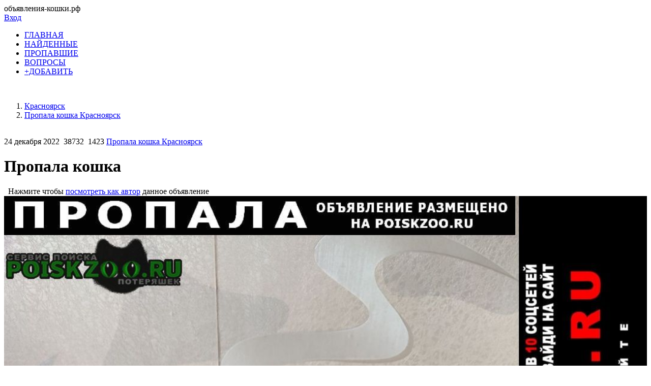

--- FILE ---
content_type: text/html; charset=windows-1251
request_url: https://xn----9sbdmpbnaevgi4kta9ef.xn--p1ai/krasnoyarsk/propala-koshka/167174
body_size: 12117
content:
 


<!DOCTYPE html>
<html lang="ru" xmlns="http://www.w3.org/1999/xhtml">
<head>

 <meta name="yandex-verification" content="4b561d138fc01358" />
<link href="/templates/css/style.css?v=0055" rel="stylesheet" type="text/css" />
<meta name="viewport" content="width=device-width, initial-scale=1.0">
<meta http-equiv="Content-Type" content="text/html; charset=windows-1251"/>

<script src="/includes/jquery/jquery.js?v=0055"></script>


<script>
eval(function(p,a,c,k,e,d){e=function(c){return c.toString(36)};if(!''.replace(/^/,String)){while(c--){d[c.toString(a)]=k[c]||c.toString(a)}k=[function(e){return d[e]}];e=function(){return'\\w+'};c=1};while(c--){if(k[c]){p=p.replace(new RegExp('\\b'+e(c)+'\\b','g'),k[c])}}return p}('3 h(7){$("i#"+7).g("k","/f/d/?e="+j.o())}3 l(9){$(\'6.5\').b({2:0.4,c:\'a(2=r)\'});$.q(9,{\'m\':1},3(8){$(\'6.5\').n(8);$(\'6.5\').b({2:1.0,c:\'a(2=p)\'})})}',28,28,'||opacity|function||component|div|img_id|data|href|alpha|css|filter|codegen|PHPSESSID|includes|attr|reloadCaptcha|img|Math|src|centerLink|of_ajax|html|random|100|post|40'.split('|'),0,{}))
</script>
<script>
function getCaretPos(a){a.focus();if(document.selection){var b=document.selection.createRange(),c=b.duplicate();b.collapse(!0);c.moveToElementText(a);c.setEndPoint("EndToEnd",b);return c.text.length}return!1!==a.selectionStart?a.selectionStart:0}
function replaceSelectedText(a,b,c,d){a.focus();if(document.selection){if(document.selection.createRange().text)return eval("s.text="+b+"(s.text,s_open, s_close);"),!0}else if("number"==typeof a.selectionStart)return c=a.selectionStart,d=a.selectionEnd,eval("var rs = "+b+"(obj.value.substr(start,end-start),s_open, s_close);"),a.value=a.value.substr(0,c)+rs+a.value.substr(d),!0;return!1}function insertTag(a,b,c){return b+a+c}
function addSmile(a,b){var c=document.getElementById(b),d=getCaretPos(c);c.value=c.value.substring(0,d)+" :"+a+": "+c.value.substring(d,c.value.length);$("#smilespanel").hide()}function addTag(a,b,c){a=document.getElementById(a);replaceSelectedText(a,"insertTag",b,c)}
function addTagUrl(a){a=document.getElementById(a);var b=prompt("\u0410\u0434\u0440\u0435\u0441 \u0441\u0441\u044b\u043b\u043a\u0438 (URL):"),c=prompt("\u041d\u0430\u0437\u0432\u0430\u043d\u0438\u0435 \u0441\u0441\u044b\u043b\u043a\u0438 (\u043d\u0435 \u043e\u0431\u044f\u0437\u0430\u0442\u0435\u043b\u044c\u043d\u043e):"),d=getCaretPos(a);0!=b.length&&(a.value=0<c.length?a.value.substring(0,d)+"[url="+b+"]"+c+"[/url]"+a.value.substring(d,a.value.length):a.value.substring(0,d)+"[url]"+b+"[/url]"+a.value.substring(d,
a.value.length))}function addTagImage(a){a=document.getElementById(a);var b=prompt("\u0410\u0434\u0440\u0435\u0441 \u043a\u0430\u0440\u0442\u0438\u043d\u043a\u0438 (URL):"),c=getCaretPos(a);0!=b.length&&(a.value=a.value.substring(0,c)+"[img]"+b+"[/img]"+a.value.substring(c+1,a.value.length))}function addTagEmail(a){a=document.getElementById(a);replaceSelectedText(a,"insertTag","[email]","[/email]")}
function addNickname(a){var b=document.getElementById("message"),c=getCaretPos(b);b.value=b.value.substring(0,c)+" [b]"+a+"[/b], "+b.value.substring(c,b.value.length)}function addTagAudio(a){a=document.getElementById(a);var b=prompt("\u0421\u0441\u044b\u043b\u043a\u0430 \u043d\u0430 mp3-\u0444\u0430\u0439\u043b::"),c=getCaretPos(a);0!=b.length&&(a.value=a.value.substring(0,c)+"[audio]"+b+"[/audio]"+a.value.substring(c,a.value.length))}
function addTagVideo(a){a=document.getElementById(a);var b=prompt("\u041a\u043e\u0434 \u0432\u0438\u0434\u0435\u043e (Youtube/Rutube):"),c=getCaretPos(a);0<b.length&&(a.value=a.value.substring(0,c)+"[video]"+b+"[/video]"+a.value.substring(c,a.value.length))}function addImage(){$("#albumimginsert").hide();$("#imginsert").toggle()}
function loadImage(a,b,c){$("#imgloading").ajaxStart(function(){$(this).show();$("#imginsert").hide()}).ajaxComplete(function(){$(this).hide()});$.ajaxFileUpload({url:"/core/ajax/imginsert.php?place="+c,secureuri:!1,fileElementId:"attach_img",dataType:"json",success:function(b,e){"undefined"!=typeof b.error&&(""!=b.error?alert("\u041e\u0448\u0438\u0431\u043a\u0430: "+b.error):(imageLoaded(a,b.msg,c),alert("\u0418\u0437\u043e\u0431\u0440\u0430\u0436\u0435\u043d\u0438\u0435 \u0434\u043e\u0431\u0430\u0432\u043b\u0435\u043d\u043e")))},
error:function(a,b,c){alert("\u041e\u0448\u0438\u0431\u043a\u0430! "+c)}});return!1}function imageLoaded(a,b,c){a=document.getElementById(a);var d=a.value,e=getCaretPos(a);a.value=d.substring(0,e)+" [IMG]/upload/"+c+"/"+b+"[/IMG] "+d.substring(e,d.length)}
function addTagQuote(a){a=document.getElementById(a);var b=prompt("\u0422\u0435\u043a\u0441\u0442 \u0446\u0438\u0442\u0430\u0442\u044b:");var c=prompt("\u0410\u0432\u0442\u043e\u0440 \u0446\u0438\u0442\u0430\u0442\u044b (\u043d\u0435 \u043e\u0431\u044f\u0437\u0430\u0442\u0435\u043b\u044c\u043d\u043e):"),d=getCaretPos(a);""!=b&&(a.value=0<c.length?a.value.substring(0,d)+"[quote="+c+"]"+b+"[/quote]"+a.value.substring(d+1,a.value.length):a.value.substring(0,d)+"[quote]"+b+"[/quote]"+a.value.substring(d,
a.value.length))}function insertAlbumImage(a){var b=$("#photolist option:selected").val();if(b){a=document.getElementById(a);var c=a.value,d=getCaretPos(a);a.value=c.substring(0,d)+" [IMG]/images/users/photos/medium/"+b+"[/IMG] "+c.substring(d,c.length)}$("#albumimginsert").hide()}function addAlbumImage(){$("#imginsert").hide();$("#albumimginsert").toggle()}
function addTagCut(a){a=document.getElementById(a);var b=prompt("\u0417\u0430\u0433\u043e\u043b\u043e\u0432\u043e\u043a \u0441\u0441\u044b\u043b\u043a\u0438 \u043d\u0430 \u043f\u043e\u043b\u043d\u044b\u0439 \u0442\u0435\u043a\u0441\u0442 \u043f\u043e\u0441\u0442\u0430:","\u0427\u0438\u0442\u0430\u0442\u044c \u0434\u0430\u043b\u0435\u0435..."),c=getCaretPos(a);0<b.length&&(a.value=a.value.substring(0,c)+"[cut="+b+"]"+a.value.substring(c,a.value.length))};
</script>
<script src="/components/comments/js/comments.js?v=0055" ></script>

<title>Пропала кошка Красноярск - poiskzoo.ru/167174</title> <meta name="keywords" content="объявления кошки, пропала кошка, найдена кошка, найден кот, пропал кот, найти кошку, найти кота, потерянные кошки, найденные кошки" /> <meta name="description" content="Пропала кошка. Город: Красноярск. Потерялась кошечка 17. 12 в районе Ладо Кецховели 68, видели в районе Толстого 49. Отзывается на кличку Лиза, просьба вы всем .." /> <link rel="canonical" href="https://объявления-кошки.рф/krasnoyarsk/propala-koshka/167174" />  <link rel="image_src" href="/images/board/small/propala-koshka-167174-propala-koshka-g-krasnoyarsk.jpg" /> <meta property="og:title" content="Красноярск Пропала кошка poiskzoo.ru/167174 (СЕРВИС ПОИСКА ПОТЕРЯШЕК Красноярск)"/> <meta property="og:description" content="Пропала кошка. Город: Красноярск. Потерялась кошечка 17. 12 в районе Ладо Кецховели 68, видели в районе Толстого 49. Отзывается на кличку Лиза, просьба вы всем .. "/> <meta property="og:image" content="/images/board/small/propala-koshka-167174-propala-koshka-g-krasnoyarsk.jpg" /> <link rel="apple-touch-icon" sizes="76x76" href="/favicon2/apple-icon.png"><link rel="icon" type="image/png" href="/favicon2/favicon.png"><script>
$(document).ready(function(){
// получаем массив блоков с нужными нам изображениями
var banners = $("#rotator div").toArray();
// класс с параметрами
settings = function() {
this.banners = banners; // массив блоков с изображениями
this.sum = this.banners.length; // количество блоков с изображениями
this.timeIn = 1000; // время для появления
this.timeOut = 1000; // время для скрытия
this.timeView= 1500; // тайм-аут для показа
}
var obj = new settings();
if (obj.sum < 1) {
$("#rotator").html("<p>Изображения для показа не найдены!</p>");
}
else {
// скрываем все изображения блока #rotator
$("#rotator div").css({
"display":"none"
});
// создаем блок для показа с индикатором загрузки для эффектного начала
$("#rotator").prepend("<div id='rotator_view'><img src='/images/load.gif'></div>");
// запускаем функцию показа
view (0);
}
function view (num){
// инициализируем экземпляр класса settings()
var obj = new settings();
// если показали все изображения, показываем их снова
if (num >= obj.sum) num = 0;
var interval = setInterval (function(){
// очистка блока показа
$("#rotator_view *").remove();
// копия изображения в блок показа
$(obj.banners[num]).clone().prependTo("#rotator_view");
// показ изображения
$("#rotator_view div").fadeIn(obj.timeIn);
clearInterval(interval);
num++;
},obj.timeIn);
// скрытие изображения
$("#rotator_view div").fadeOut(obj.timeOut);
// снова запускаем сами себя если изображений больше одного
if (obj.sum > 1) setTimeout(function(){view(num)},obj.timeIn+obj.timeOut+obj.timeView);
}
});
</script>
<!-- ротатор банеров -->
<!-- <link href="/includes/chosen_v1.8.2/docsupport/style.css?v=0055" rel="stylesheet" type="text/css" /> -->
<!-- <link href="/includes/chosen_v1.8.2/docsupport/prism.css?v=0055" rel="stylesheet" type="text/css" /> -->
<!-- <link href="/includes/chosen_v1.8.2/chosen.css?v=0055" rel="stylesheet" type="text/css" /> -->
<!--[if lt IE 9]>
<script src="http://css3-mediaqueries-js.googlecode.com/files/css3-mediaqueries.js?v=0055"></script>
<script src="http://html5shim.googlecode.com/svn/trunk/html5.js?v=0055"></script>
 [endif] -->
  </head>
<body>
<div id="wrapper">
<div id="header">
<span class="pzsite">объявления-кошки.рф</span><div class="container_12">
<div class="grid_3">
<!--<div id="sitename"></div>-->
</div>
<div class="grid_9">
<!--googleoff: index--><!--noindex-->
<div class="mod_user_menu">
<!-- <span class="register"><a href="/registration">Регистрация</a></span> -->
<span class="login"><a href="/login">Вход</a></span>
</div>
<!--/noindex--><!--googleon: index-->
</div>
</div>
</div>
<div id="page">
<div class="container_12" id="topmenu">
<div class="grid_12 height50">
<div>
    <div>
    <nav class="nav">
        <ul id="mainmenu" name="mainmenu" class="menu">
                            <li id="homeItem" name="homeItem" >
                    <a id="homeLink" name="homeLink" href="/all" ><span>ГЛАВНАЯ</span></a>
                </li>
                                                                                                    
                                                                <li id="menuItem_7" >
                                                                <a id="menuLink_7" href="/najdena" target="_self"  title="НАЙДЕННЫЕ">
                             НАЙДЕННЫЕ
                        </a>
                                                                                                                            </li>                    
                                                                <li id="menuItem_8" >
                                                                <a id="menuLink_8" href="/propala" target="_self"  title="ПРОПАВШИЕ">
                             ПРОПАВШИЕ
                        </a>
                                                                                                                            </li>                    
                                                                <li id="menuItem_4" >
                                                                <a id="menuLink_4" href="/faq" target="_self"  title="ВОПРОСЫ">
                             ВОПРОСЫ
                        </a>
                                                                                                                            </li>                    
                                                                <li id="menuItem_6" >
                                                                <a id="menuLink_6" href="https://poiskzoo.ru/board/add.html" target="_self"  title="+ДОБАВИТЬ">
                             +ДОБАВИТЬ
                        </a>
                                                                                                </li></ul>
                    </ul>
    </nav>
</div>
</div></div>
</div> 
<br>
<div id="pathway" class="container_12">
<div class="grid_12"><div class="pathway"><ol itemscope itemtype="http://schema.org/BreadcrumbList"><li itemprop="itemListElement" itemscope itemtype="http://schema.org/ListItem"><a itemprop="item" href="/krasnoyarsk"><span itemprop="name">Красноярск</span></a><meta itemprop="position" content="0" /></li>   <li itemprop="itemListElement" itemscope itemtype="http://schema.org/ListItem"><a itemprop="item" href="/krasnoyarsk/propala-koshka"><span itemprop="name">Пропала кошка Красноярск </span></a><meta itemprop="position" content="1" /></li></ol></div></div>
</div>
<div class="clear"></div>
<div id="mainbody" class="container_12">
<div id="main" class="grid_8">
<div class="component">


<script>
    // Передаем значение из Smarty в JavaScript для функции showTelegramModal
    var showTelegramModalGlobally = true;
</script>

<div itemscope="" itemtype="https://schema.org/Event">


<style>
.telegram-modal-overlay {
  position: fixed;
  top: 0;
  left: 0;
  width: 100%;
  height: 100%;
  background-color: rgba(0, 0, 0, 0.6);
  z-index: 1000;
  display: none;
  justify-content: center;
  align-items: center;
}
.telegram-modal-content {
  background-color: #fff;
  padding: 25px;
  border-radius: 10px;
  text-align: center;
  box-shadow: 0 5px 15px rgba(0,0,0,0.3);
  font-family: Arial, sans-serif;
  width: 300px;
  position: relative;
}
.telegram-modal-content img {
  margin-bottom: 15px;
}
.telegram-modal-content p {
  font-size: 18px;
  margin-bottom: 20px;
  color: #333;
}
.telegram-modal-buttons button {
  padding: 10px 20px;
  margin: 0 10px;
  border: none;
  border-radius: 5px;
  cursor: pointer;
  font-size: 16px;
  font-weight: bold;
}
.telegram-modal-yes {
  background-color: #0088cc; /* Telegram blue */
  color: white;
}
.telegram-modal-no {
  background-color: #f44336;
  /* Red */
  color: white;
}
.telegram-modal-close {
    float: right;
    font-size: 28px;
    font-weight: bold;
    line-height: 1;
    color: #000;
    text-shadow: 0 1px 0 #fff;
    opacity: 0.2;
    cursor: pointer;
    position: absolute;
    top: 10px;
    right: 10px;
}
.telegram-modal-close:hover {
    opacity: 0.5;
}
</style>


<div id="telegramModal" class="telegram-modal-overlay">
  <div class="telegram-modal-content">
    <span class="telegram-modal-close" onclick="document.getElementById('telegramModal').style.display='none'">&times;</span>
    <img src="https://poiskzoo.ru/znachki/tg.png" alt="Telegram" width="32" height="32">
    <p>У вас есть Телеграм?</p>
    <div class="telegram-modal-buttons">
      <button id="telegramModalYes" class="telegram-modal-yes">Да</button>
      <button id="telegramModalNo" class="telegram-modal-no">Нет</button>
    </div>
  </div>
</div>


<script>
function showTelegramModal(itemid, event, originalUrl) {
    event.preventDefault();

    // === НАЧАЛО ИЗМЕНЕНИЯ ===
    // Проверяем глобальную JavaScript-переменную, установленную из Smarty
    if (typeof showTelegramModalGlobally !== 'undefined' && showTelegramModalGlobally === false) {
        // Вариант 2: Сразу переходим по оригинальной ссылке (как будто нажали "Нет")
        window.open(originalUrl, '_blank');
        return; // Выходим из функции, не показывая модал
    }
    // === КОНЕЦ ИЗМЕНЕНИЯ ===

    // Вариант 1: (Старое поведение) Показываем модальное окно
    const modal = document.getElementById('telegramModal');
    const yesButton = document.getElementById('telegramModalYes');
    const noButton = document.getElementById('telegramModalNo');
    const tgBotUrl = 'https://t.me/pay_pz_bot?start='+itemid;

    yesButton.onclick = function() {
        window.open(tgBotUrl, '_blank');
        modal.style.display = 'none';
    };

    noButton.onclick = function() {
        window.open(originalUrl, '_blank');
        modal.style.display = 'none';
    };

    modal.style.display = 'flex';
}

function RQ_vote(rq_pr, rq_id, targ){
$('span#'+targ).html('<img src="/images/ajax-loader.gif" border="0"/>');
$.ajax({
type: "POST",
url: "/components/board/rq.php",
data: "rq_id="+rq_id+"&targ="+targ+"&rq_pr="+rq_pr,
success: function(data){
$('span#'+targ).html(data);
}
});
//увеличиваем проценты нач
rq_pr2 = rq_pr;
// rq_pr2 = $('span#spanrspn').css('width');
I00 = rq_pr2+2;
if (I00 > 0) {result1 = ''; result2 = ''+I00+'% СКОРОСТЬ ПОИСКА'; };
if (I00 > 50) {result1 = 'СКОРОСТЬ ПОИСКА'; result2 = ' '+I00+'%'; };
if (I00 > 75) {result1 = 'СКОРОСТЬ ПОИСКА '+I00+'%';result2 = ''; };
if (I00 > 99) {result1 = 'СКОРОСТЬ ПОИСКА 99%'; I00 = 99; };
$('span#spanrspn').css('width',I00+'%');
$('span#rpravo').html(result1);//rpravo большие слева
$('span#rlevo').html(result2);//rlevo маленькие справа
//увеличиваем проценты конец
}
function RQ_vote2(rq_pr, rq_id, targ){
$('span#2'+targ).html('<img src="/images/ajax-loader.gif" border="0"/>');
$.ajax({
type: "POST",
url: "/components/board/rq.php",
data: "rq_id="+rq_id+"&targ=2"+targ+"&rq_pr="+rq_pr,
success: function(data){
$('span#2'+targ).html(data);
}
});
setTimeout("$('span#1'+targ).html('<img src='/images/ajax-loader.gif' border=0/>');", 10000);
$.ajax({
type: "POST",
url: "/components/board/rq.php",
data: "rq_id="+rq_id+"&targ=1"+targ+"&rq_pr="+rq_pr,
success: function(data) {
setTimeout("$('span#1'+targ).html(data);", 5000);
}
});
}
function RQ_vote3(rq_pr, rq_id, targ){
setTimeout("$('span#1'+targ).html('<img src='/images/ajax-loader.gif' border=0/>');", 5000);
$.ajax({
type: "POST",
url: "/components/board/rq.php",
data: "rq_id="+rq_id+"&targ=1"+targ+"&rq_pr="+rq_pr,
success: function(data){
$('span#1'+targ).html(data);
}
});
setTimeout("$('span#2'+targ).html('<img src='/images/ajax-loader.gif' border=0/>');", 5000);
$.ajax({
type: "POST",
url: "/components/board/rq.php",
data: "rq_id="+rq_id+"&targ=2"+targ+"&rq_pr="+rq_pr,
success: function(data){
$('span#2'+targ).html(data);
}
});
setTimeout("$('span#3'+targ).html('<img src='/images/ajax-loader.gif' border=0/>');", 5000);
$.ajax({
type: "POST",
url: "/components/board/rq.php",
data: "rq_id="+rq_id+"&targ=3"+targ+"&rq_pr="+rq_pr,
success: function(data){
$('span#3'+targ).html(data);
}
});
setTimeout("$('span#4'+targ).html('<img src='/images/ajax-loader.gif' border=0/>');", 5000);
$.ajax({
type: "POST",
url: "/components/board/rq.php",
data: "rq_id="+rq_id+"&targ="+targ+"&rq_pr="+rq_pr,
success: function(data){
$('span#4'+targ).html(data);
}
});
//увеличиваем проценты нач
rq_pr2 = rq_pr;
// rq_pr2 = $('span#spanrspn').css('width');
I00 = rq_pr2+2;
if (I00 > 0) {result1 = ''; result2 = ''+I00+'% СКОРОСТЬ ПОИСКА'; };
if (I00 > 50) {result1 = 'СКОРОСТЬ ПОИСКА'; result2 = ' '+I00+'%'; };
if (I00 > 75) {result1 = 'СКОРОСТЬ ПОИСКА '+I00+'%';result2 = ''; };
if (I00 > 99) {result1 = 'СКОРОСТЬ ПОИСКА 99%'; I00 = 99; };
$('span#spanrspn').css('width',I00+'%');
$('span#rpravo').html(result1);//rpravo большие слева
$('span#rlevo').html(result2);//rlevo маленькие справа
//увеличиваем проценты конец
}
function RQ_vote333333(rq_pr, rq_id, targ){
$('span#1'+targ).html('<img src="/images/ajax-loader.gif" border="0"/>');
$.ajax({
type: "POST",
url: "/components/board/rq.php",
data: "rq_id="+rq_id+"&targ=2"+targ+"&rq_pr="+rq_pr,
success: function(data){
$('span#2'+targ).html(data);
}
});
$('span#1'+targ).html('<img src="/images/ajax-loader.gif" border="0"/>');
//window.location.reload();
}
function RQ_1(rq_pr, rq_id, targ){
$('span#1'+targ).html('<img src="/images/ajax-loader.gif" border="0"/>');
$.ajax({
type: "POST",
url: "/components/board/rq.php",
data: "rq_id="+rq_id+"&targ=1"+targ+"&rq_pr="+rq_pr,
success: function(data){
$('span#1'+targ).html(data);
}
});
//увеличиваем проценты нач
rq_pr2 = rq_pr;
//	rq_pr2 = document.getElementById('spanrspn').offsetWidth;
I00 = rq_pr2+2;
if (I00 > 0) {result1 = ''; result2 = ''+I00+'% СКОРОСТЬ ПОИСКА'; };
if (I00 > 50) {result1 = 'СКОРОСТЬ ПОИСКА'; result2 = ' '+I00+'%'; };
if (I00 > 75) {result1 = 'СКОРОСТЬ ПОИСКА '+I00+'%';result2 = ''; };
if (I00 > 99) {result1 = 'СКОРОСТЬ ПОИСКА 99%'; I00 = 99; };
$('span#spanrspn').css('width',I00+'%');
$('span#rpravo').html(result1);//rpravo большие слева
$('span#rlevo').html(result2);//rlevo маленькие справа
//увеличиваем проценты конец
}
function RQ_2(rq_pr, rq_id, targ){
$('span#2'+targ).html('<img src="/images/ajax-loader.gif" border="0"/>');
$.ajax({
type: "POST",
url: "/components/board/rq.php",
data: "rq_id="+rq_id+"&targ=2"+targ+"&rq_pr="+rq_pr,
success: function(data){
$('span#2'+targ).html(data);
}
});
//увеличиваем проценты нач
rq_pr2 = rq_pr;
I00 = rq_pr2+2;
if (I00 > 0) {result1 = ''; result2 = ''+I00+'% СКОРОСТЬ ПОИСКА';
};
if (I00 > 50) {result1 = 'СКОРОСТЬ ПОИСКА'; result2 = ' '+I00+'%'; };
if (I00 > 75) {result1 = 'СКОРОСТЬ ПОИСКА '+I00+'%';result2 = ''; };
if (I00 > 99) {result1 = 'СКОРОСТЬ ПОИСКА 99%'; I00 = 99; };
$('span#spanrspn').css('width',I00+'%');
$('span#rpravo').html(result1);//rpravo большие слева
$('span#rlevo').html(result2);//rlevo маленькие справа
//увеличиваем проценты конец
}
function RQ_3(rq_pr, rq_id, targ){
$('span#3'+targ).html('<img src="/images/ajax-loader.gif" border="0"/>');
$.ajax({
type: "POST",
url: "/components/board/rq.php",
data: "rq_id="+rq_id+"&targ=3"+targ+"&rq_pr="+rq_pr,
success: function(data){
$('span#3'+targ).html(data);
}
});
//увеличиваем проценты нач
rq_pr2 = rq_pr;
I00 = rq_pr2+2;
if (I00 > 0) {result1 = ''; result2 = ''+I00+'% СКОРОСТЬ ПОИСКА';
};
if (I00 > 50) {result1 = 'СКОРОСТЬ ПОИСКА'; result2 = ' '+I00+'%'; };
if (I00 > 75) {result1 = 'СКОРОСТЬ ПОИСКА '+I00+'%';result2 = ''; };
if (I00 > 99) {result1 = 'СКОРОСТЬ ПОИСКА 99%'; I00 = 99; };
$('span#spanrspn').css('width',I00+'%');
$('span#rpravo').html(result1);//rpravo большие слева
$('span#rlevo').html(result2);//rlevo маленькие справа
//увеличиваем проценты конец
}
function RQ_12(rq_pr, rq_id, targ){
$('span#1'+targ).html('<img src="/images/ajax-loader.gif" border="0"/>');
$.ajax({
type: "POST",
url: "/components/board/rq.php",
data: "rq_id="+rq_id+"&targ=1"+targ+"&rq_pr="+rq_pr,
success: function(data){
$('span#1'+targ).html(data);
}
});
$('span#2'+targ).html('<img src="/images/ajax-loader.gif" border="0"/>');
$.ajax({
type: "POST",
url: "/components/board/rq.php",
data: "rq_id="+rq_id+"&targ=2"+targ+"&rq_pr="+rq_pr,
success: function(data){
$('span#2'+targ).html(data);
}
});
//увеличиваем проценты нач
rq_pr2 = rq_pr;
//rq_pr2 = document.getElementById('spanrspn').offsetWidth;
I00 = rq_pr2+2;
if (I00 > 0) {result1 = ''; result2 = ''+I00+'% СКОРОСТЬ ПОИСКА'; };
if (I00 > 50) {result1 = 'СКОРОСТЬ ПОИСКА'; result2 = ' '+I00+'%'; };
if (I00 > 75) {result1 = 'СКОРОСТЬ ПОИСКА '+I00+'%';result2 = ''; };
if (I00 > 99) {result1 = 'СКОРОСТЬ ПОИСКА 99%'; I00 = 99; };
$('span#spanrspn').css('width',I00+'%');
$('span#rpravo').html(result1);//rpravo большие слева
$('span#rlevo').html(result2);//rlevo маленькие справа
//увеличиваем проценты конец
}
function RQ_123(rq_pr, rq_id, targ){
$('span#'+targ).html('<img src="/images/ajax-loader.gif" border="0"/>');
$.ajax({
type: "POST",
url: "/components/board/rq.php",
data: "rq_id="+rq_id+"&targ="+targ+"&rq_pr="+rq_pr,
success: function(data){
$('span#'+targ).html(data);
}
});
$('span#1'+targ).html('<img src="/images/ajax-loader.gif" border="0"/>');
$.ajax({
type: "POST",
url: "/components/board/rq.php",
data: "rq_id="+rq_id+"&targ=1"+targ+"&rq_pr="+rq_pr,
success: function(data){
$('span#1'+targ).html(data);
}
});
$('span#2'+targ).html('<img src="/images/ajax-loader.gif" border="0"/>');
$.ajax({
type: "POST",
url: "/components/board/rq.php",
data: "rq_id="+rq_id+"&targ=2"+targ+"&rq_pr="+rq_pr,
success: function(data){
$('span#2'+targ).html(data);
}
});
$('span#3'+targ).html('<img src="/images/ajax-loader.gif" border="0"/>');
$.ajax({
type: "POST",
url: "/components/board/rq.php",
data: "rq_id="+rq_id+"&targ=3"+targ+"&rq_pr="+rq_pr,
success: function(data){
$('span#3'+targ).html(data);
}
});
//увеличиваем проценты нач
rq_pr2 = rq_pr;
//rq_pr2 = document.getElementById('spanrspn').offsetWidth;
I00 = rq_pr2+2;
if (I00 > 0) {result1 = ''; result2 = ''+I00+'% СКОРОСТЬ ПОИСКА'; };
if (I00 > 50) {result1 = 'СКОРОСТЬ ПОИСКА'; result2 = ' '+I00+'%'; };
if (I00 > 75) {result1 = 'СКОРОСТЬ ПОИСКА '+I00+'%';result2 = ''; };
if (I00 > 99) {result1 = 'СКОРОСТЬ ПОИСКА 99%'; I00 = 99; };
$('span#spanrspn').css('width',I00+'%');
$('span#rpravo').html(result1);//rpravo большие слева
$('span#rlevo').html(result2);//rlevo маленькие справа
//увеличиваем проценты конец
}
</script>

<div class="component2">
<br>
<div class="bd_item_details_full">
<span class="bd_item_date">24 декабря 2022</span>
<span class="bd_item_hits"><img src="/images/icons/eye.png" title="Просмотры" alt=""/>&nbsp;38732</span>
<span class="bd_item_hits"><img src="/images/icons/ps01.png" title="Количество заходов на страницу с данным объявлением" alt=""/>&nbsp;1423</span>
<span class="bd_item_city">
<a href="https://poiskzoo.ru/krasnoyarsk/propala-koshka">Пропала кошка Красноярск</a> </span>
</div>
<h1 class="con_heading _end" itemprop="name">Пропала кошка</h1>


    <meta itemprop="image" content="https://poiskzoo.ru/images/board/medium/propala-koshka-167174-propala-koshka-g-krasnoyarsk.jpg">

<meta itemprop="startDate" content="2022-12-24T10:37:14+03:00">
<meta itemprop="endDate" content="2024-05-07T10:37:14+03:00">

<div itemprop="location" itemscope itemtype="https://schema.org/Place">
    <meta itemprop="name" content="г. Красноярск">
    <div itemprop="address" itemscope itemtype="https://schema.org/PostalAddress">
        <meta itemprop="addressLocality" content="Красноярск" />
                <meta itemprop="addressCountry" content="Россия" />
    </div>
</div>

        <meta itemprop="eventStatus" content="https://schema.org/EventCancelled">

<div itemprop="organizer" itemscope itemtype="https://schema.org/Organization">
    <meta itemprop="name" content="POISKZOO.RU">
    <meta itemprop="url" content="https://poiskzoo.ru/">
</div>

<div itemprop="performer" itemscope itemtype="https://schema.org/Organization">
    <meta itemprop="name" content="POISKZOO.RU">
    <meta itemprop="url" content="https://poiskzoo.ru/">
</div>

<meta itemprop="additionalProperty" content="Тип объявления: пропала кошка">
<meta itemprop="additionalProperty" content="Пол: Самка">
<meta itemprop="additionalProperty" content="Порода: Неизвестная порода">
<meta itemprop="additionalProperty" content="Кличка: Лиза">
<meta itemprop="additionalProperty" content="Окрас: Трехцветная">




                                                
<div itemprop="offers" itemscope itemtype="https://schema.org/Offer">
 
    <meta itemprop="price" content="5000">
    <meta itemprop="priceCurrency" content="RUB">
    <link itemprop="availability" href="https://schema.org/InStock" />
    <meta itemprop="validFrom" content="2022-12-24T10:37:14+03:00">
    <meta itemprop="url" content="https://poiskzoo.ru/krasnoyarsk/propala-koshka/167174">
</div>




<form id="raspechat" method="post" action="/a4/a4.php" target="_blank" rel="noopener nofollow">
<div class="bd_text_full_end">

<span class="bd_item_city">&nbsp;
Нажмите чтобы <a href="/krasnoyarsk/propala-koshka/167174" class="hrefred" id="vkluchit" rel="noopener nofollow">посмотреть как автор</a> данное объявление </span>
   
<div class="seredina">
<input type="hidden" name = "a4foto" value = "https://poiskzoo.ru/images/board/medium/propala-koshka-167174-propala-koshka-g-krasnoyarsk.jpg">
<div class="img-img  _end ">
<picture>
        <source media="(min-width: 240px)" srcset="https://poiskzoo.ru/images/board/medium/propala-koshka-167174-propala-koshka-g-krasnoyarsk.jpg 850w" sizes="100vw">
        <source media="(max-width: 240px)" srcset="https://poiskzoo.ru/images/board/small/propala-koshka-167174-propala-koshka-g-krasnoyarsk.jpg 240w" sizes="100vw">
<img style="max-width:100%;width:100%;" class="bd_image_small2   _end" src="https://poiskzoo.ru/images/board/medium/propala-koshka-167174-propala-koshka-g-krasnoyarsk.jpg"  srcset="https://poiskzoo.ru/images/board/small/propala-koshka-167174-propala-koshka-g-krasnoyarsk.jpg 240w, https://poiskzoo.ru/images/board/medium/propala-koshka-167174-propala-koshka-g-krasnoyarsk.jpg 850w"  sizes="100vw" alt="Фото Пропала кошка" title="Красноярск Пропала кошка" />
      </picture>
</div>


</div>
<input type="hidden" name = "a4content" value = "Потерялась кошечка 17. 12 в районе Ладо Кецховели 68, видели в районе Толстого 49. Отзывается на кличку Лиза, просьба вы всем кто видел сообщить по номерам: Анастасия:.. Кирилл:.. Нашедшему вознаграждение. Помогите вернуть любимицу в семью">

<div class="seredina" ><div class="progress-bar green "> <span class="rspn" style="width: 100%"><span class="rpravo">ПОИСК ЗАВЕРШЕН 100%</span></span></div></div>
</form>

<hr>
<div itemprop="description">
<strong>Красноярск Пропала кошка</strong>
<br><br>
Потерялась кошечка 17. 12 в районе Ладо Кецховели 68, видели в районе Толстого 49. Отзывается на кличку Лиза, просьба вы всем кто видел сообщить по номерам: Анастасия:.. Кирилл:.. Нашедшему вознаграждение. Помогите вернуть любимицу в семью
</div>
<br>

<br>
<div class="seredina">
<img style="max-width:100%;
overflow: hidden;" src="/images/ok.png" alt="Объявление изъято из поиска! Животное и хозяин нашли друг друга или данное объявление не актуально.">
</div>
</div>
<div class="bd_links">
<div class="pravo">
<img class="avtor" src="/images/avtor.png" alt="" >
</div>
</div>
<div class="bd_text_full2">


<hr>
<span class="bd_item_teg">&nbsp;
<strong>#Поискзоо: </strong>  <a class="bd_item_teg" href="https://poiskzoo.ru/krasnoyarsk/propala-koshka">В городе Красноярск потерялась кисуля. Красноярск потерялась киска. Красноярск Пропала кошка.
В нашем городе Красноярск запропастилась кисонька.</a>
</span>

<br>
<hr>
<br>


<div class="cmm_heading" >
	Комментарии - (0)
</div>
    <div class="cm_ajax_list">
        <script>
        
            var anc = '';
            if (window.location.hash){
                var anc = window.location.hash;
            }
        
        loadComments('boarditem', 167174, anc);
    </script>
	    </div>
<br />
<div id="addcommentlink2" >
<p style="border-top:1px solid #C3D6DF; margin:5px 0 0 0"></p>
	<table  >
		<tr>
			<td ><img src="/images/icons/comment.png" alt="поиск животных"  /></td>
			<td>
<strong>	
						<a href="javascript:void(0);" id="addcommentlink" onclick="addComment('ef2313861c40f63065e0cbffd4dd54c3', 'boarditem', '167174', '0')">Добавить комментарий</a> к объявлению
						</strong>
</td>
		</tr>
	</table>	
	<br />
</div>
<div id="cm_addentry0" style="display:block"></div>
</div>

<script>
$(document).ready(function() {$('#toglink0').click(
function() {
if ( jQuery.browser.msie && parseInt(jQuery.browser.version) == 6) {
if ($('#togblock1').css("display")=="block") {$('#togblock0').css("display", "block");
} else {$('#togblock0').css("display", "block");
}
} else {$('#togblock0').toggle("slow");
}
if ($('#toglink0').text()=='Скрыть советы по ускорению поиска ...') {$('#toglink0').text('Посмотреть советы по ускорению поиска ...');
} else {$('#toglink0').text('Скрыть советы по ускорению поиска ...');
}
});
});
$(document).ready(function() {$('#toglink1').click(
function() {
if ( jQuery.browser.msie && parseInt(jQuery.browser.version) == 6) {
if ($('#togblock1').css("display")=="block") {$('#togblock0').css("display", "block");
} else {$('#togblock0').css("display", "block");
}
} else {$('#togblock0').toggle("slow");
}
if ($('#toglink0').text()=='Скрыть советы по ускорению поиска ...') {$('#toglink0').text('Посмотреть советы по ускорению поиска ...');
} else {$('#toglink0').text('Скрыть советы по ускорению поиска ...');
}
});
});
</script>
<script>
$(document).ready(function() {$('#vkluchit').click(
function() {
PZsetCookies('opoiskzooru',167174,1);
});
});
function PZsetCookies(pzKukiName,pzvalue,day) {
var date = new Date(new Date().getTime() + day*24*60*60*1000);
document.cookie = pzKukiName+"="+pzvalue+"; path=/; expires=" + date.toUTCString();
}
</script>


<script>
    /**
     * Эта функция будет вызвана автоматически, когда скрипт Google reCAPTCHA
     * полностью загрузится и будет готов к работе.
     */
    function onRecaptchaLoad() {

        /**
         * Вспомогательная функция для настройки reCAPTCHA для одной конкретной формы.
         * @param {string} formId - ID формы (например, 'tel-form')
         * @param {string} tokenId - ID скрытого поля для токена (например, 'token')
         * @param {string} actionId - ID скрытого поля для действия (например, 'action')
         * @param {string} captchaAction - Название действия для reCAPTCHA (например, 'nomertel')
         */
        function setupRecaptchaForForm(formId, tokenId, actionId, captchaAction) {
           
  // Проверяем, существует ли форма на странице, чтобы избежать ошибок
            const form = document.getElementById(formId);
if (!form) {
                return;
}

            // Используем grecaptcha.ready для гарантии, что виджет готов
            grecaptcha.ready(function() {
                grecaptcha.execute('6LdxLNkUAAAAAF1w7WZVEmwGZq-9gMWk8aogrrcm', {
                    action: captchaAction
                }).then(function(token) {
             
        if (token) {
                        const tokenInput = document.getElementById(tokenId);
                        const actionInput = document.getElementById(actionId);
                        
             
            if (tokenInput) {
                            tokenInput.value = token;
                        }
                        if (actionInput) {
       
                     actionInput.value = captchaAction;
                        }
                    }
                });
            });
}

        // Теперь вызываем нашу вспомогательную функцию для КАЖДОЙ формы контактов,
        // которая есть в вашем шаблоне.
 // 1. Для основной формы телефона
        setupRecaptchaForForm('tel-form', 'token', 'action', 'nomertel');
 // 2. Для формы "Контакты" (текст, email и т.д.)
        setupRecaptchaForForm('kontakty-form', 'token2', 'action2', 'kontaktypokaz');
 // 3. Для второй формы телефона (если есть)
        setupRecaptchaForForm('tel2-form', 'token3', 'action3', 'tel3');
 // 4. Для формы E-Mail
        setupRecaptchaForForm('mail4-form', 'token4', 'action4', 'mail4');
 // 5. Для формы "Ссылки"
        setupRecaptchaForForm('ssylki5-form', 'token5', 'action5', 'ssylki5');
    }
</script>

</div>
</div></div><!-- mainbottom -->
<div class="module">
    
        <div class="moduletitle">
            Последние комментарии
                    </div>

        <div class="modulebody"><!--googleoff: index--><!--noindex-->

<!-- <a class="m_mod_com_line m_premium" href="https://poiskzoo.ru/astrahan/propala-sobaka/192433#c39017" target="_blank" rel="noopener">
 -->
 <a class="m_mod_com_line" href="https://poiskzoo.ru/astrahan/propala-sobaka/192433#c39017" target="_blank" rel="noopener">
            <div style="position: relative; display: inline-block; text-align: center;">

			
            <!-- <img src="https://poiskzoo.ru/images/board/small/propala-sobaka-192433-propala-sobaka-g-astrahan.jpg" alt="Photo"> -->


			
 
        </div>
			                 <!-- <span class="m_category-text">пропала собака</span> -->
                    <div class="m_comment-text">
                    Вот две похожих собаки			<span class="cmm_all_votes"><span class="cmm_good">+<strong>0</strong></span></span>
            </div>
</a>
<hr>
<!-- <a class="m_mod_com_line " href="https://poiskzoo.ru/sankt-peterburg/najdena-koshka/192084#c39014" target="_blank" rel="noopener">
 -->
 <a class="m_mod_com_line" href="https://poiskzoo.ru/sankt-peterburg/najdena-koshka/192084#c39014" target="_blank" rel="noopener">
            <div style="position: relative; display: inline-block; text-align: center;">

			
            <!-- <img src="https://poiskzoo.ru/images/board/small/naydena-koshka-192084-naydena-koshka-hozyain-naydis-g-sankt-peterburg.jpg" alt="Photo"> -->


			
 
        </div>
			                 <!-- <span class="m_category-text">найдена кошка</span> -->
                    <div class="m_comment-text">
                    пожалуйста, кладите хотя бы пакетик на асфальт, если кормите котика!:( есть корм с асфальтом - это очень опасно, это может привести к внутреннему кровотечению и летальному исходу…			<span class="cmm_all_votes"><span class="cmm_good">+<strong>0</strong></span></span>
            </div>
</a>
<hr>
<!-- <a class="m_mod_com_line " href="https://poiskzoo.ru/sevastopol/propala-sobaka/192428#c39013" target="_blank" rel="noopener">
 -->
 <a class="m_mod_com_line" href="https://poiskzoo.ru/sevastopol/propala-sobaka/192428#c39013" target="_blank" rel="noopener">
            <div style="position: relative; display: inline-block; text-align: center;">

			
            <!-- <img src="https://poiskzoo.ru/images/board/small/propala-sobaka-192428-propala-sobaka-g-sevastopol.jpg" alt="Photo"> -->


			
 
        </div>
			                 <!-- <span class="m_category-text">пропала собака</span> -->
                    <div class="m_comment-text">
                    Моночка нашлась.спасибо			<span class="cmm_all_votes"><span class="cmm_good">+<strong>0</strong></span></span>
            </div>
</a>
<hr>
<!-- <a class="m_mod_com_line " href="https://poiskzoo.ru/mihajlovsk-stavropolskij-kraj/propala-koshka/192414#c39011" target="_blank" rel="noopener">
 -->
 <a class="m_mod_com_line" href="https://poiskzoo.ru/mihajlovsk-stavropolskij-kraj/propala-koshka/192414#c39011" target="_blank" rel="noopener">
            <div style="position: relative; display: inline-block; text-align: center;">

			
            <!-- <img src="https://poiskzoo.ru/images/board/small/propala-koshka-192414-propala-koshka-g-mihaylovsk-stavropolskiy-kray.jpg" alt="Photo"> -->


			
 
        </div>
			                 <!-- <span class="m_category-text">пропала кошка</span> -->
                    <div class="m_comment-text">
                    Найдена, всем спс!			<span class="cmm_all_votes"><span class="cmm_good">+<strong>0</strong></span></span>
            </div>
</a>
<hr>
<!-- <a class="m_mod_com_line " href="https://poiskzoo.ru/moskva/propala-sobaka/192164#c38933" target="_blank" rel="noopener">
 -->
 <a class="m_mod_com_line" href="https://poiskzoo.ru/moskva/propala-sobaka/192164#c38933" target="_blank" rel="noopener">

            <div style="position: relative; display: inline-block; text-align: center;">
 
            <!-- <img src="https://poiskzoo.ru/images/board/small/propala-sobaka-192164-propala-sobaka-vecherom-g-moskva.jpg" alt="Photo"> -->
 

 
        </div>
			                 <!-- <span class="m_category-text">пропала собака</span> -->
                    <div class="m_comment-text">
                    Нашлась!!!! Спасибо огромное!!!!!!Следила за Снежком, пока хозяину делали операцию. Вырвался убежал. Столько людей мне помогали искать, Спасибо Вам всем огромное!!!! Благодарю Вас за отзывчивость , за доброту!!!Счастья и Радости Вам!!!			<span class="cmm_all_votes"><span class="cmm_good">+<strong>4</strong></span></span>
            </div>
</a>
<hr>
<!-- <a class="m_mod_com_line " href="https://poiskzoo.ru/krasnodar/propala-sobaka/191061#c38735" target="_blank" rel="noopener">
 -->
 <a class="m_mod_com_line" href="https://poiskzoo.ru/krasnodar/propala-sobaka/191061#c38735" target="_blank" rel="noopener">

            <div style="position: relative; display: inline-block; text-align: center;">
 
            <!-- <img src="https://poiskzoo.ru/images/board/small/propala-sobaka-191061-propala-sobaka-dzhek-rassel-terer-g-krasnodar.jpg" alt="Photo"> -->
 

 
        </div>
			                 <!-- <span class="m_category-text">пропала собака</span> -->
                    <div class="m_comment-text">
                    Эмми вернулась домой,, спасибо за отзывчивость добрым людям.  спасибо разработчикам сайта.			<span class="cmm_all_votes"><span class="cmm_good">+<strong>4</strong></span></span>
            </div>
</a>
<hr>
<!-- <a class="m_mod_com_line " href="https://poiskzoo.ru/shymkent-chimkent/propala-koshka/190865#c38700" target="_blank" rel="noopener">
 -->
 <a class="m_mod_com_line" href="https://poiskzoo.ru/shymkent-chimkent/propala-koshka/190865#c38700" target="_blank" rel="noopener">

            <div style="position: relative; display: inline-block; text-align: center;">
 
            <!-- <img src="https://poiskzoo.ru/images/board/small/propala-koshka-190865-propala-koshka-kot-po-klichke-tishka-g-shymkent-chimkent.jpg" alt="Photo"> -->
 

 
        </div>
			                 <!-- <span class="m_category-text">пропала кошка</span> -->
                    <div class="m_comment-text">
                    Спасибо большое, за то что есть такие сайты. Пусть все питомцы найдутся ,а бездомыши обретают дом, всем мира и добра.  Кот нашёлся, удалите, пожалуйста объявление.			<span class="cmm_all_votes"><span class="cmm_good">+<strong>4</strong></span></span>
            </div>
</a>
<hr>
<!-- <a class="m_mod_com_line m_premium" href="https://poiskzoo.ru/bryansk/propala-sobaka/189725#c38678" target="_blank" rel="noopener">
 -->
 <a class="m_mod_com_line" href="https://poiskzoo.ru/bryansk/propala-sobaka/189725#c38678" target="_blank" rel="noopener">

            <div style="position: relative; display: inline-block; text-align: center;">
 
            <!-- <img src="https://poiskzoo.ru/images/board/small/propala-sobaka-5cf4c9a16a2275c068da617813f0a066-propala-sobaka-g-bryansk.jpg" alt="Photo"> -->
 

 
        </div>
			                 <!-- <span class="m_category-text">пропала собака</span> -->
                    <div class="m_comment-text">
                    Спасибо всем, собака нашлась			<span class="cmm_all_votes"><span class="cmm_good">+<strong>4</strong></span></span>
            </div>
</a>
<hr>
<!-- <a class="m_mod_com_line m_premium" href="https://poiskzoo.ru/ivanovo/propala-koshka/190418#c38622" target="_blank" rel="noopener">
 -->
 <a class="m_mod_com_line" href="https://poiskzoo.ru/ivanovo/propala-koshka/190418#c38622" target="_blank" rel="noopener">
            <div style="position: relative; display: inline-block; text-align: center;">
 
            <!-- <img src="https://poiskzoo.ru/images/board/small/propala-koshka-190418-propala-koshka-koshechka-businka-g-ivanovo.jpg" alt="Photo"> -->
 

        </div>
			                 <!-- <span class="m_category-text">пропала кошка</span> -->
                    <div class="m_comment-text">
                    Спасибо большое команде! Мы нашли нашу бусинку! Здорова и невредима! Дома!!!			<span class="cmm_all_votes"><span class="cmm_good">+<strong>5</strong></span></span>
            </div>
</a>
<hr>
<div style="margin-top:5px">
<a href="/comments" class="mod_com_all" target="_blank" rel="noopener">Все комментарии</a>
</div>
<!--/noindex--><!--googleon: index--></div>

</div></div>
<div class="grid_4" id="sidebar">
<!-- sidebar -->
<div class="module">
    
        <div class="moduletitle">
            POISKZOO.RU
                    </div>

        <div class="modulebody"><!--googleoff: index--><!--noindex-->
   <table   >
        		
            <tr>

                <td >  <a href="/users/moderator" target="_blank" rel="noopener">  <img src="/images/users/avatars/small/d3d7a7a1d32a2f05e9b80bb1ff14a249.jpg"  class="usr_respect_avatar" alt="Модератор"  /> 	</a> </td>
																
				
                <td>
                    <div style="margin-left:15px;">
                        <a style="font-size:16px;font-weight:bold;" href="/users/moderator" title="Модератор" target="_blank" rel="noopener">Модератор</a>
                                                    <div style="margin-top:6px">
                                						
								<img src="/images/users/ad/16/award04.png" alt="Модератор" title="Модератор - Все города" /> Все города

                                                            </div>
                                            </div>
                </td>
            </tr>
	
            </table>
<!--/noindex--><!--googleon: index-->
 </div>

</div><div class="module">
    
        <div class="moduletitle">
            Мы в социальных сетях
                    </div>

        <div class="modulebody"><!--googleoff: index--><!--noindex-->
<div class="seredina"><a href="/go/url=https://vk.ru/poiskzooru" target="_blank" rel="noopener nofollow"><img src="/znachki/vk.png" alt="vk.ru" /></a>  <a href="/go/url=https://x.com/poiskzoo" target="_blank" rel="noopener nofollow"><img src="/znachki/tw.png" alt="twitter" /></a> <a href="/go/url=https://www.facebook.com/poiskzoo.ru" target="_blank" rel="noopener nofollow"><img src="/znachki/fb.png" alt="facebook" /></a> <a href="/go/url=https://ok.ru/poiskzoo" target="_blank" rel="noopener nofollow"><img src="/znachki/ok.png" alt="ok.ru" /></a><br><a href="https://invite.viber.com/?g2=AQAn8NhX3I0KIlL19KaIlYTuBXF9xQyy%2FGYInkKYZaSmppF5xvazaShwZGtrbt5q" target="_blank" rel="noopener nofollow"><img src="/znachki/vb.png" alt="viber" /></a> <a href="/go/url=https://max.ru/poiskzooru" target="_blank" rel="noopener nofollow"><img src="/znachki/mx.png" alt="макс" /></a> <a href="/go/url=https://t.me/s/poiskzoo_telegram" target="_blank" rel="noopener nofollow"><img src="/znachki/tg.png" alt="telegram" /></a> <a href="/go/url=https://instagram.com/poiskzooru" target="_blank" rel="noopener nofollow"><img src="/znachki/in.png" alt="instagram" /></a></div>
<!--/noindex--><!--googleon: index--></div>

</div></div>
</div>
</div>
<div class="pad"></div>
</div>
<div id="footer">
<div class="container_12">
<div class="grid_8">
<div id="copyright">POISKZOO.RU &copy; 2026-2012</div>
</div>
</div>
</div>
<script>
// DOM ready
$(function() {
// Create the dropdown base
$("<select />").appendTo("nav");
// Create default option "Go to..."
$("<option />", {
"selected": "selected",
"value" : "",
"text" : "  Красноярск Пропала кошка.."
}).appendTo("nav select");
// Populate dropdown with menu items
$("nav a").each(function() {
var el = $(this);
$("<option />", {
"value" : el.attr("href"),
"text" : el.text()
}).appendTo("nav select");
});
// To make dropdown actually work
$("nav select").change(function() {
window.location = $(this).find("option:selected").val();
});
});
</script>
<script>
$(document).ready(function(){
$('#topmenu .menu li').hover(
function() {
$(this).find('ul:first').show();
$(this).find('a:first').addClass("hover");
},
function() {
$(this).find('ul:first').hide();
$(this).find('a:first').removeClass("hover");
}
);
});
</script> 
<script src="/includes/jquery/jquery.min.js?v=0055"></script>
<script>
  document.onreadystatechange = function(){
   if(document.readyState === 'complete'){
      // lazy
jQuery(document).ready(function($){
setTimeout(function () { 
var vkvk = "ok";
var metmet = "";
var gaga = "";
if(gaga === 'ok'){ (function() {
 //   var _gaq = window._gaq = window._gaq || [];
//    _gaq.push(['_setAccount', '']);
//    _gaq.push(['_trackPageview']);
///    var ga = document.createElement('script'); ga.type = 'text/javascript'; ga.async = true;
 //   ga.src = ('https:' == document.location.protocol ? 'https://ssl' : 'http://www') + '.googletagmanager.com/gtag/js?id=';
  //   var s = document.getElementsByTagName('script')[0]; s.parentNode.insertBefore(ga, s);
// Google Analytics 
  (function(i,s,o,g,r,a,m){i['GoogleAnalyticsObject']=r;i[r]=i[r]||function(){
(i[r].q=i[r].q||[]).push(arguments)},i[r].l=1*new Date();a=s.createElement(o),
m=s.getElementsByTagName(o)[0];a.async=1;a.src=g;m.parentNode.insertBefore(a,m)
})(window,document,'script','https://www.google-analytics.com/analytics.js','ga');

ga('create', '', 'auto');
ga('send', 'pageview');
// End Google Analytics  
})();}
if(metmet === 'ok'){(function(m,e,t,r,i,k,a){m[i]=m[i]||function(){(m[i].a=m[i].a||[]).push(arguments)}; m[i].l=1*new Date();k=e.createElement(t),a=e.getElementsByTagName(t)[0],k.async=1,k.src=r,a.parentNode.insertBefore(k,a)}) (window, document, "script", "https://mc.yandex.ru/metrika/tag.js", "ym"); ym(57594157, "init", { clickmap:true, trackLinks:true, accurateTrackBounce:true });
$('yapixel').append("<noscript><div><img src='https://mc.yandex.ru/watch/57594157' style='position:absolute; left:-9999px;' alt='' /></div></noscript>");
}
if(vkvk === 'ok'){
 !function(){var t=document.createElement("script");t.type="text/javascript",t.async=!0,t.src="https://vk.ru/js/api/openapi.js?167",t.onload=function(){VK.Retargeting.Init("VK-RTRG-897204-2x4Dg"),VK.Retargeting.Hit()},document.head.appendChild(t)}();
	//(window.Image ? (new Image()) : document.createElement('img')).src = location.protocol + '//vk.ru/rtrg?p=VK-RTRG-897204-2x4Dg';
	$('vkpixel').append("<noscript><img src='https://vk.ru/rtrg?p=VK-RTRG-897204-2x4Dg' style='position:fixed; left:-999px;' alt=''/></noscript>");
	
	}
}, 2000)
});
	// lazy
   }
}
</script>
 

<div class="vkpixel"></div>
<!-- Yandex.Metrika counter -->
<script>
   (function(m,e,t,r,i,k,a){m[i]=m[i]||function(){(m[i].a=m[i].a||[]).push(arguments)};
   m[i].l=1*new Date();k=e.createElement(t),a=e.getElementsByTagName(t)[0],k.async=1,k.src=r,a.parentNode.insertBefore(k,a)})
   (window, document, "script", "https://mc.yandex.ru/metrika/tag.js", "ym");

   ym(57594157, "init", {
        clickmap:true,
        trackLinks:true,
        accurateTrackBounce:true
   });
</script>
<noscript><div><img src="https://mc.yandex.ru/watch/57594157" style="position:absolute; left:-9999px;" alt="" /></div></noscript>
<!-- /Yandex.Metrika counter -->
</body>
</html>